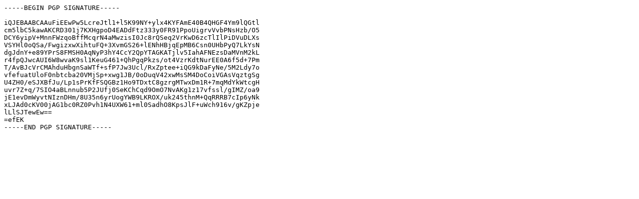

--- FILE ---
content_type: text/plain; charset=UTF-8
request_url: http://mirror.math.princeton.edu/pub/ubuntu/pool/universe/f/fio/fio_3.28.orig.tar.gz.asc
body_size: 858
content:
-----BEGIN PGP SIGNATURE-----

iQJEBAABCAAuFiEEwPw5LcreJtl1+l5K99NY+ylx4KYFAmE40B4QHGF4Ym9lQGtl
cm5lbC5kawAKCRD301j7KXHgpoD4EADdFtz333y0FR91PpoUigrvVvbPNsHzb/O5
DCY6yipV+MnnFWzqoBffMcqrN4aMwzisI0Jc8rQSeq2VrKwD6zcTlIlPiDVuDLXs
VSYHl0oQSa/FwgizxwXihtuFQ+3XvmGS26+lENhHBjqEpMB6Csn0UHbPyQ7LkYsN
dgJdnY+e89YPrS8FMSH0AqNyP3hY4CcY2QpYTAGKATjlv5IahAFNEzsDaMVnM2kL
r4fpQJwcAUI6W8wvaK9sl1KeuG461+QhPgqPkzs/ot4VzrKdtNurEE0A6f5d+7Pm
T/AvBJcVrCMAhduHbgnSaWTf+sfP7Jw3Ucl/RxZptee+iQG9kDaFyNe/5M2Ldy7o
vfefuatUloF0nbtcba20VMjSp+xwg1JB/0oDuqV42xwMsSM4DoCoiVGAsVqztgSg
U4ZH0/eSJXBfJu/Lp1sPrKfFSQGBz1Ho9TDxtC8gzrgMTwxDm1R+7mqMdYkWtcgH
uvr7Z+q/7SIO4aBLnnub5P2JUfj0SeKChCqd9OmO7NvAKg1z17vfssl/gIMZ/oa9
jE1evDmWyvtNIznDHm/8U35n6yrUogYWB9LKROX/uk245thnM+QqRRRB7cIp6yNk
xLJAd0cKV00jAG1bc0RZ0Pvh1N4UXW61+ml0SadhO8KpsJlF+uWch916v/gKZpje
lLlSJTewEw==
=efEK
-----END PGP SIGNATURE-----
